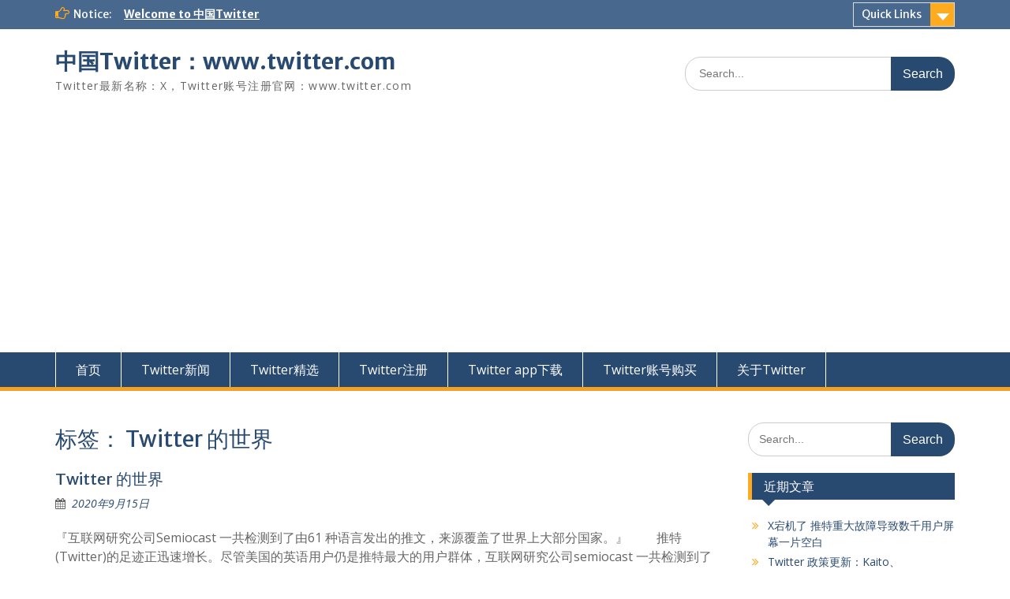

--- FILE ---
content_type: text/html; charset=UTF-8
request_url: http://twitterabc.com/tag/twitter-%E7%9A%84%E4%B8%96%E7%95%8C
body_size: 11238
content:
<!DOCTYPE html> <html lang="zh-Hans"><head>
	    <meta charset="UTF-8">
    <meta name="viewport" content="width=device-width, initial-scale=1">
    <link rel="profile" href="http://gmpg.org/xfn/11">
    <link rel="pingback" href="http://twitterabc.com/xmlrpc.php">
    
<title>Twitter 的世界中国Twitter：www.twitter.com</title><meta name='robots' content='max-image-preview:large' />
<link rel='dns-prefetch' href='//fonts.googleapis.com' />
<link rel="alternate" type="application/rss+xml" title="中国Twitter：www.twitter.com &raquo; Feed" href="http://twitterabc.com/feed" />
<link rel="alternate" type="application/rss+xml" title="中国Twitter：www.twitter.com &raquo; 评论 Feed" href="http://twitterabc.com/comments/feed" />
<link rel="alternate" type="application/rss+xml" title="中国Twitter：www.twitter.com &raquo; Twitter 的世界 标签 Feed" href="http://twitterabc.com/tag/twitter-%e7%9a%84%e4%b8%96%e7%95%8c/feed" />
<style id='wp-img-auto-sizes-contain-inline-css' type='text/css'>
img:is([sizes=auto i],[sizes^="auto," i]){contain-intrinsic-size:3000px 1500px}
/*# sourceURL=wp-img-auto-sizes-contain-inline-css */
</style>
<style id='wp-emoji-styles-inline-css' type='text/css'>

	img.wp-smiley, img.emoji {
		display: inline !important;
		border: none !important;
		box-shadow: none !important;
		height: 1em !important;
		width: 1em !important;
		margin: 0 0.07em !important;
		vertical-align: -0.1em !important;
		background: none !important;
		padding: 0 !important;
	}
/*# sourceURL=wp-emoji-styles-inline-css */
</style>
<style id='wp-block-library-inline-css' type='text/css'>
:root{--wp-block-synced-color:#7a00df;--wp-block-synced-color--rgb:122,0,223;--wp-bound-block-color:var(--wp-block-synced-color);--wp-editor-canvas-background:#ddd;--wp-admin-theme-color:#007cba;--wp-admin-theme-color--rgb:0,124,186;--wp-admin-theme-color-darker-10:#006ba1;--wp-admin-theme-color-darker-10--rgb:0,107,160.5;--wp-admin-theme-color-darker-20:#005a87;--wp-admin-theme-color-darker-20--rgb:0,90,135;--wp-admin-border-width-focus:2px}@media (min-resolution:192dpi){:root{--wp-admin-border-width-focus:1.5px}}.wp-element-button{cursor:pointer}:root .has-very-light-gray-background-color{background-color:#eee}:root .has-very-dark-gray-background-color{background-color:#313131}:root .has-very-light-gray-color{color:#eee}:root .has-very-dark-gray-color{color:#313131}:root .has-vivid-green-cyan-to-vivid-cyan-blue-gradient-background{background:linear-gradient(135deg,#00d084,#0693e3)}:root .has-purple-crush-gradient-background{background:linear-gradient(135deg,#34e2e4,#4721fb 50%,#ab1dfe)}:root .has-hazy-dawn-gradient-background{background:linear-gradient(135deg,#faaca8,#dad0ec)}:root .has-subdued-olive-gradient-background{background:linear-gradient(135deg,#fafae1,#67a671)}:root .has-atomic-cream-gradient-background{background:linear-gradient(135deg,#fdd79a,#004a59)}:root .has-nightshade-gradient-background{background:linear-gradient(135deg,#330968,#31cdcf)}:root .has-midnight-gradient-background{background:linear-gradient(135deg,#020381,#2874fc)}:root{--wp--preset--font-size--normal:16px;--wp--preset--font-size--huge:42px}.has-regular-font-size{font-size:1em}.has-larger-font-size{font-size:2.625em}.has-normal-font-size{font-size:var(--wp--preset--font-size--normal)}.has-huge-font-size{font-size:var(--wp--preset--font-size--huge)}.has-text-align-center{text-align:center}.has-text-align-left{text-align:left}.has-text-align-right{text-align:right}.has-fit-text{white-space:nowrap!important}#end-resizable-editor-section{display:none}.aligncenter{clear:both}.items-justified-left{justify-content:flex-start}.items-justified-center{justify-content:center}.items-justified-right{justify-content:flex-end}.items-justified-space-between{justify-content:space-between}.screen-reader-text{border:0;clip-path:inset(50%);height:1px;margin:-1px;overflow:hidden;padding:0;position:absolute;width:1px;word-wrap:normal!important}.screen-reader-text:focus{background-color:#ddd;clip-path:none;color:#444;display:block;font-size:1em;height:auto;left:5px;line-height:normal;padding:15px 23px 14px;text-decoration:none;top:5px;width:auto;z-index:100000}html :where(.has-border-color){border-style:solid}html :where([style*=border-top-color]){border-top-style:solid}html :where([style*=border-right-color]){border-right-style:solid}html :where([style*=border-bottom-color]){border-bottom-style:solid}html :where([style*=border-left-color]){border-left-style:solid}html :where([style*=border-width]){border-style:solid}html :where([style*=border-top-width]){border-top-style:solid}html :where([style*=border-right-width]){border-right-style:solid}html :where([style*=border-bottom-width]){border-bottom-style:solid}html :where([style*=border-left-width]){border-left-style:solid}html :where(img[class*=wp-image-]){height:auto;max-width:100%}:where(figure){margin:0 0 1em}html :where(.is-position-sticky){--wp-admin--admin-bar--position-offset:var(--wp-admin--admin-bar--height,0px)}@media screen and (max-width:600px){html :where(.is-position-sticky){--wp-admin--admin-bar--position-offset:0px}}

/*# sourceURL=wp-block-library-inline-css */
</style><style id='global-styles-inline-css' type='text/css'>
:root{--wp--preset--aspect-ratio--square: 1;--wp--preset--aspect-ratio--4-3: 4/3;--wp--preset--aspect-ratio--3-4: 3/4;--wp--preset--aspect-ratio--3-2: 3/2;--wp--preset--aspect-ratio--2-3: 2/3;--wp--preset--aspect-ratio--16-9: 16/9;--wp--preset--aspect-ratio--9-16: 9/16;--wp--preset--color--black: #000000;--wp--preset--color--cyan-bluish-gray: #abb8c3;--wp--preset--color--white: #ffffff;--wp--preset--color--pale-pink: #f78da7;--wp--preset--color--vivid-red: #cf2e2e;--wp--preset--color--luminous-vivid-orange: #ff6900;--wp--preset--color--luminous-vivid-amber: #fcb900;--wp--preset--color--light-green-cyan: #7bdcb5;--wp--preset--color--vivid-green-cyan: #00d084;--wp--preset--color--pale-cyan-blue: #8ed1fc;--wp--preset--color--vivid-cyan-blue: #0693e3;--wp--preset--color--vivid-purple: #9b51e0;--wp--preset--gradient--vivid-cyan-blue-to-vivid-purple: linear-gradient(135deg,rgb(6,147,227) 0%,rgb(155,81,224) 100%);--wp--preset--gradient--light-green-cyan-to-vivid-green-cyan: linear-gradient(135deg,rgb(122,220,180) 0%,rgb(0,208,130) 100%);--wp--preset--gradient--luminous-vivid-amber-to-luminous-vivid-orange: linear-gradient(135deg,rgb(252,185,0) 0%,rgb(255,105,0) 100%);--wp--preset--gradient--luminous-vivid-orange-to-vivid-red: linear-gradient(135deg,rgb(255,105,0) 0%,rgb(207,46,46) 100%);--wp--preset--gradient--very-light-gray-to-cyan-bluish-gray: linear-gradient(135deg,rgb(238,238,238) 0%,rgb(169,184,195) 100%);--wp--preset--gradient--cool-to-warm-spectrum: linear-gradient(135deg,rgb(74,234,220) 0%,rgb(151,120,209) 20%,rgb(207,42,186) 40%,rgb(238,44,130) 60%,rgb(251,105,98) 80%,rgb(254,248,76) 100%);--wp--preset--gradient--blush-light-purple: linear-gradient(135deg,rgb(255,206,236) 0%,rgb(152,150,240) 100%);--wp--preset--gradient--blush-bordeaux: linear-gradient(135deg,rgb(254,205,165) 0%,rgb(254,45,45) 50%,rgb(107,0,62) 100%);--wp--preset--gradient--luminous-dusk: linear-gradient(135deg,rgb(255,203,112) 0%,rgb(199,81,192) 50%,rgb(65,88,208) 100%);--wp--preset--gradient--pale-ocean: linear-gradient(135deg,rgb(255,245,203) 0%,rgb(182,227,212) 50%,rgb(51,167,181) 100%);--wp--preset--gradient--electric-grass: linear-gradient(135deg,rgb(202,248,128) 0%,rgb(113,206,126) 100%);--wp--preset--gradient--midnight: linear-gradient(135deg,rgb(2,3,129) 0%,rgb(40,116,252) 100%);--wp--preset--font-size--small: 13px;--wp--preset--font-size--medium: 20px;--wp--preset--font-size--large: 36px;--wp--preset--font-size--x-large: 42px;--wp--preset--spacing--20: 0.44rem;--wp--preset--spacing--30: 0.67rem;--wp--preset--spacing--40: 1rem;--wp--preset--spacing--50: 1.5rem;--wp--preset--spacing--60: 2.25rem;--wp--preset--spacing--70: 3.38rem;--wp--preset--spacing--80: 5.06rem;--wp--preset--shadow--natural: 6px 6px 9px rgba(0, 0, 0, 0.2);--wp--preset--shadow--deep: 12px 12px 50px rgba(0, 0, 0, 0.4);--wp--preset--shadow--sharp: 6px 6px 0px rgba(0, 0, 0, 0.2);--wp--preset--shadow--outlined: 6px 6px 0px -3px rgb(255, 255, 255), 6px 6px rgb(0, 0, 0);--wp--preset--shadow--crisp: 6px 6px 0px rgb(0, 0, 0);}:where(.is-layout-flex){gap: 0.5em;}:where(.is-layout-grid){gap: 0.5em;}body .is-layout-flex{display: flex;}.is-layout-flex{flex-wrap: wrap;align-items: center;}.is-layout-flex > :is(*, div){margin: 0;}body .is-layout-grid{display: grid;}.is-layout-grid > :is(*, div){margin: 0;}:where(.wp-block-columns.is-layout-flex){gap: 2em;}:where(.wp-block-columns.is-layout-grid){gap: 2em;}:where(.wp-block-post-template.is-layout-flex){gap: 1.25em;}:where(.wp-block-post-template.is-layout-grid){gap: 1.25em;}.has-black-color{color: var(--wp--preset--color--black) !important;}.has-cyan-bluish-gray-color{color: var(--wp--preset--color--cyan-bluish-gray) !important;}.has-white-color{color: var(--wp--preset--color--white) !important;}.has-pale-pink-color{color: var(--wp--preset--color--pale-pink) !important;}.has-vivid-red-color{color: var(--wp--preset--color--vivid-red) !important;}.has-luminous-vivid-orange-color{color: var(--wp--preset--color--luminous-vivid-orange) !important;}.has-luminous-vivid-amber-color{color: var(--wp--preset--color--luminous-vivid-amber) !important;}.has-light-green-cyan-color{color: var(--wp--preset--color--light-green-cyan) !important;}.has-vivid-green-cyan-color{color: var(--wp--preset--color--vivid-green-cyan) !important;}.has-pale-cyan-blue-color{color: var(--wp--preset--color--pale-cyan-blue) !important;}.has-vivid-cyan-blue-color{color: var(--wp--preset--color--vivid-cyan-blue) !important;}.has-vivid-purple-color{color: var(--wp--preset--color--vivid-purple) !important;}.has-black-background-color{background-color: var(--wp--preset--color--black) !important;}.has-cyan-bluish-gray-background-color{background-color: var(--wp--preset--color--cyan-bluish-gray) !important;}.has-white-background-color{background-color: var(--wp--preset--color--white) !important;}.has-pale-pink-background-color{background-color: var(--wp--preset--color--pale-pink) !important;}.has-vivid-red-background-color{background-color: var(--wp--preset--color--vivid-red) !important;}.has-luminous-vivid-orange-background-color{background-color: var(--wp--preset--color--luminous-vivid-orange) !important;}.has-luminous-vivid-amber-background-color{background-color: var(--wp--preset--color--luminous-vivid-amber) !important;}.has-light-green-cyan-background-color{background-color: var(--wp--preset--color--light-green-cyan) !important;}.has-vivid-green-cyan-background-color{background-color: var(--wp--preset--color--vivid-green-cyan) !important;}.has-pale-cyan-blue-background-color{background-color: var(--wp--preset--color--pale-cyan-blue) !important;}.has-vivid-cyan-blue-background-color{background-color: var(--wp--preset--color--vivid-cyan-blue) !important;}.has-vivid-purple-background-color{background-color: var(--wp--preset--color--vivid-purple) !important;}.has-black-border-color{border-color: var(--wp--preset--color--black) !important;}.has-cyan-bluish-gray-border-color{border-color: var(--wp--preset--color--cyan-bluish-gray) !important;}.has-white-border-color{border-color: var(--wp--preset--color--white) !important;}.has-pale-pink-border-color{border-color: var(--wp--preset--color--pale-pink) !important;}.has-vivid-red-border-color{border-color: var(--wp--preset--color--vivid-red) !important;}.has-luminous-vivid-orange-border-color{border-color: var(--wp--preset--color--luminous-vivid-orange) !important;}.has-luminous-vivid-amber-border-color{border-color: var(--wp--preset--color--luminous-vivid-amber) !important;}.has-light-green-cyan-border-color{border-color: var(--wp--preset--color--light-green-cyan) !important;}.has-vivid-green-cyan-border-color{border-color: var(--wp--preset--color--vivid-green-cyan) !important;}.has-pale-cyan-blue-border-color{border-color: var(--wp--preset--color--pale-cyan-blue) !important;}.has-vivid-cyan-blue-border-color{border-color: var(--wp--preset--color--vivid-cyan-blue) !important;}.has-vivid-purple-border-color{border-color: var(--wp--preset--color--vivid-purple) !important;}.has-vivid-cyan-blue-to-vivid-purple-gradient-background{background: var(--wp--preset--gradient--vivid-cyan-blue-to-vivid-purple) !important;}.has-light-green-cyan-to-vivid-green-cyan-gradient-background{background: var(--wp--preset--gradient--light-green-cyan-to-vivid-green-cyan) !important;}.has-luminous-vivid-amber-to-luminous-vivid-orange-gradient-background{background: var(--wp--preset--gradient--luminous-vivid-amber-to-luminous-vivid-orange) !important;}.has-luminous-vivid-orange-to-vivid-red-gradient-background{background: var(--wp--preset--gradient--luminous-vivid-orange-to-vivid-red) !important;}.has-very-light-gray-to-cyan-bluish-gray-gradient-background{background: var(--wp--preset--gradient--very-light-gray-to-cyan-bluish-gray) !important;}.has-cool-to-warm-spectrum-gradient-background{background: var(--wp--preset--gradient--cool-to-warm-spectrum) !important;}.has-blush-light-purple-gradient-background{background: var(--wp--preset--gradient--blush-light-purple) !important;}.has-blush-bordeaux-gradient-background{background: var(--wp--preset--gradient--blush-bordeaux) !important;}.has-luminous-dusk-gradient-background{background: var(--wp--preset--gradient--luminous-dusk) !important;}.has-pale-ocean-gradient-background{background: var(--wp--preset--gradient--pale-ocean) !important;}.has-electric-grass-gradient-background{background: var(--wp--preset--gradient--electric-grass) !important;}.has-midnight-gradient-background{background: var(--wp--preset--gradient--midnight) !important;}.has-small-font-size{font-size: var(--wp--preset--font-size--small) !important;}.has-medium-font-size{font-size: var(--wp--preset--font-size--medium) !important;}.has-large-font-size{font-size: var(--wp--preset--font-size--large) !important;}.has-x-large-font-size{font-size: var(--wp--preset--font-size--x-large) !important;}
/*# sourceURL=global-styles-inline-css */
</style>

<style id='classic-theme-styles-inline-css' type='text/css'>
/*! This file is auto-generated */
.wp-block-button__link{color:#fff;background-color:#32373c;border-radius:9999px;box-shadow:none;text-decoration:none;padding:calc(.667em + 2px) calc(1.333em + 2px);font-size:1.125em}.wp-block-file__button{background:#32373c;color:#fff;text-decoration:none}
/*# sourceURL=/wp-includes/css/classic-themes.min.css */
</style>
<link rel='stylesheet' id='fontawesome-css' href='http://twitterabc.com/wp-content/themes/education-hub/third-party/font-awesome/css/font-awesome.min.css?ver=4.7.0' type='text/css' media='all' />
<link rel='stylesheet' id='education-hub-google-fonts-css' href='//fonts.googleapis.com/css?family=Open+Sans%3A600%2C400%2C400italic%2C300%2C100%2C700%7CMerriweather+Sans%3A400%2C700&#038;ver=6.9' type='text/css' media='all' />
<link rel='stylesheet' id='education-hub-style-css' href='http://twitterabc.com/wp-content/themes/education-hub/style.css?ver=2.2' type='text/css' media='all' />
<script type="text/javascript" src="http://twitterabc.com/wp-includes/js/jquery/jquery.min.js?ver=3.7.1" id="jquery-core-js"></script>
<script type="text/javascript" src="http://twitterabc.com/wp-includes/js/jquery/jquery-migrate.min.js?ver=3.4.1" id="jquery-migrate-js"></script>
<link rel="https://api.w.org/" href="http://twitterabc.com/wp-json/" /><link rel="alternate" title="JSON" type="application/json" href="http://twitterabc.com/wp-json/wp/v2/tags/40" /><link rel="EditURI" type="application/rsd+xml" title="RSD" href="http://twitterabc.com/xmlrpc.php?rsd" />
<meta name="generator" content="WordPress 6.9" />
<script data-ad-client="ca-pub-9403711016460689" async src="https://pagead2.googlesyndication.com/pagead/js/adsbygoogle.js"></script>	
</head>

<body class="archive tag tag-twitter- tag-40 wp-embed-responsive wp-theme-education-hub site-layout-fluid global-layout-right-sidebar">

	
	    <div id="page" class="container hfeed site">
    <a class="skip-link screen-reader-text" href="#content">Skip to content</a>
    	<div id="tophead">
		<div class="container">
			<div id="quick-contact">
				
									<div class="top-news">
						<p>
																			<span class="top-news-title">Notice:</span>
																									<a href="#">Welcome to 中国Twitter							</a>
												</p>
					</div>
							</div>

							<div class="quick-links">
					<a href="#" class="links-btn">Quick Links</a>
					<ul><li class="page_item page-item-3417"><a href="http://twitterabc.com/twitter_x_app">Twitter最新App下载 X 安卓 App下载</a></li>
<li class="page_item page-item-7"><a href="http://twitterabc.com/zhece">Twitter注册</a></li>
<li class="page_item page-item-2"><a href="http://twitterabc.com/twitter18">Twitter解除18+内容 推特解除敏感内容教程</a></li>
<li class="page_item page-item-8"><a href="http://twitterabc.com/twitterid">Twitter账号购买_X账号_推特耐用老账号</a></li>
<li class="page_item page-item-14"><a href="http://twitterabc.com/%e5%85%b3%e4%ba%8etwitter">关于Twitter</a></li>
<li class="page_item page-item-205"><a href="http://twitterabc.com/%e6%80%8e%e4%b9%88%e4%b8%8atwitter">怎么上Twitter</a></li>
</ul>				</div>
			
			
		</div> <!-- .container -->
	</div><!--  #tophead -->

	<header id="masthead" class="site-header" role="banner"><div class="container">			    <div class="site-branding">

		    
										        <div id="site-identity">
					            	              <p class="site-title"><a href="http://twitterabc.com/" rel="home">中国Twitter：www.twitter.com</a></p>
	            				
					            <p class="site-description">Twitter最新名称：X，Twitter账号注册官网：www.twitter.com</p>
					        </div><!-- #site-identity -->
			
	    </div><!-- .site-branding -->

	    	    		    <div class="search-section">
		    	<form role="search" method="get" class="search-form" action="http://twitterabc.com/">
	      <label>
	        <span class="screen-reader-text">Search for:</span>
	        <input type="search" class="search-field" placeholder="Search..." value="" name="s" title="Search for:" />
	      </label>
	      <input type="submit" class="search-submit" value="Search" />
	    </form>		    </div>
	    
        </div><!-- .container --></header><!-- #masthead -->    <div id="main-nav" class="clear-fix">
        <div class="container">
        <nav id="site-navigation" class="main-navigation" role="navigation">
          <button class="menu-toggle" aria-controls="primary-menu" aria-expanded="false">
          	<i class="fa fa-bars"></i>
          	<i class="fa fa-close"></i>
			Menu</button>
            <div class="wrap-menu-content">
				<div class="menu-twitter-container"><ul id="primary-menu" class="menu"><li id="menu-item-9" class="menu-item menu-item-type-custom menu-item-object-custom menu-item-home menu-item-9"><a href="http://twitterabc.com/">首页</a></li>
<li id="menu-item-12" class="menu-item menu-item-type-taxonomy menu-item-object-category menu-item-12"><a href="http://twitterabc.com/category/news">Twitter新闻</a></li>
<li id="menu-item-13" class="menu-item menu-item-type-taxonomy menu-item-object-category menu-item-13"><a href="http://twitterabc.com/category/jingxuan">Twitter精选</a></li>
<li id="menu-item-11" class="menu-item menu-item-type-post_type menu-item-object-page menu-item-11"><a href="http://twitterabc.com/zhece">Twitter注册</a></li>
<li id="menu-item-571" class="menu-item menu-item-type-post_type menu-item-object-post menu-item-571"><a href="http://twitterabc.com/412.html">Twitter app下载</a></li>
<li id="menu-item-2070" class="menu-item menu-item-type-post_type menu-item-object-page menu-item-2070"><a href="http://twitterabc.com/twitterid">Twitter账号购买</a></li>
<li id="menu-item-15" class="menu-item menu-item-type-post_type menu-item-object-page menu-item-15"><a href="http://twitterabc.com/%e5%85%b3%e4%ba%8etwitter">关于Twitter</a></li>
</ul></div>            </div><!-- .menu-content -->
        </nav><!-- #site-navigation -->
       </div> <!-- .container -->
    </div> <!-- #main-nav -->
    
	<div id="content" class="site-content"><div class="container"><div class="inner-wrapper">    
	<div id="primary" class="content-area">
		<main id="main" class="site-main" role="main">

		
			<header class="page-header">
				<h1 class="page-title">标签： <span>Twitter 的世界</span></h1>			</header><!-- .page-header -->

						
				
<article id="post-329" class="post-329 post type-post status-publish format-standard hentry category-news tag-twitter-">
	<header class="entry-header">
		<h2 class="entry-title"><a href="http://twitterabc.com/329.html" rel="bookmark">Twitter 的世界</a></h2>
				<div class="entry-meta">
			<span class="posted-on"><a href="http://twitterabc.com/329.html" rel="bookmark"><time class="entry-date published updated" datetime="2020-09-15T22:40:25+08:00">2020年9月15日</time></a></span><span class="byline"> <span class="author vcard"><a class="url fn n" href="http://twitterabc.com/author/adminadmin">中国Twitter网</a></span></span>		</div><!-- .entry-meta -->
			</header><!-- .entry-header -->

	<div class="entry-content">
				
					<p>『互联网研究公司Semiocast 一共检测到了由61 种语言发出的推文，来源覆盖了世界上大部分国家。』 　　推特(Twitter)的足迹正迅速增长。尽管美国的英语用户仍是推特最大的用户群体，互联网研究公司semiocast 一共检测到了由61 种语言发出的推文，来源覆盖了世界上大部分国家。现在推特 <a href="http://twitterabc.com/329.html" class="read-more">Read More &#8230;</a></p>
		
	</div><!-- .entry-content -->

	<footer class="entry-footer">
		<span class="cat-links"><a href="http://twitterabc.com/category/news" rel="category tag">Twitter新闻</a></span><span class="tags-links"><a href="http://twitterabc.com/tag/twitter-%e7%9a%84%e4%b8%96%e7%95%8c" rel="tag">Twitter 的世界</a></span>	</footer><!-- .entry-footer -->
</article><!-- #post-## -->

			
		

		
		</main><!-- #main -->
	</div><!-- #primary -->

<div id="sidebar-primary" class="widget-area" role="complementary">
	    <aside id="search-2" class="widget widget_search"><form role="search" method="get" class="search-form" action="http://twitterabc.com/">
	      <label>
	        <span class="screen-reader-text">Search for:</span>
	        <input type="search" class="search-field" placeholder="Search..." value="" name="s" title="Search for:" />
	      </label>
	      <input type="submit" class="search-submit" value="Search" />
	    </form></aside>
		<aside id="recent-posts-2" class="widget widget_recent_entries">
		<h2 class="widget-title">近期文章</h2>
		<ul>
											<li>
					<a href="http://twitterabc.com/3613.html">X宕机了 推特重大故障导致数千用户屏幕一片空白</a>
									</li>
											<li>
					<a href="http://twitterabc.com/3611.html">Twitter 政策更新：Kaito、CookieDAO 等 InfoFi 项目受影响</a>
									</li>
											<li>
					<a href="http://twitterabc.com/3608.html">《彩虹六号：围攻》官方Twitter账号遭遇重大黑客攻击</a>
									</li>
											<li>
					<a href="http://twitterabc.com/3606.html">Twitter与前员工就违反裁员通知提起诉讼达成和解</a>
									</li>
											<li>
					<a href="http://twitterabc.com/3603.html">推特用户发现指向美国疾控中心怪异文本文件的秘密链接</a>
									</li>
											<li>
					<a href="http://twitterabc.com/3601.html">OpenAI 允许用户直接调整 ChatGPT 的热情程度</a>
									</li>
											<li>
					<a href="http://twitterabc.com/3599.html">X主张对“Twitter”商标的所有权</a>
									</li>
											<li>
					<a href="http://twitterabc.com/3594.html">Twitter推特账号登录提示”LoginError.AttestationDeniedg“的解决方法</a>
									</li>
											<li>
					<a href="http://twitterabc.com/3591.html">OpenAI推出准确率更高的全新ChatGPT图像</a>
									</li>
											<li>
					<a href="http://twitterabc.com/3589.html">Twitter虽改名 X  但仍拥有“Twitter”商标</a>
									</li>
											<li>
					<a href="http://twitterabc.com/3586.html">X账号Twitter登陆时显示：阻止了可疑登录</a>
									</li>
											<li>
					<a href="http://twitterabc.com/3583.html">澳洲禁止16岁以下使用Twitter、Facebook等社交网络</a>
									</li>
											<li>
					<a href="http://twitterabc.com/3581.html">美国将允许英伟达H200芯片向中国发货</a>
									</li>
											<li>
					<a href="http://twitterabc.com/3579.html">美国初创公司试图收回 X 放弃的Twitter商标</a>
									</li>
											<li>
					<a href="http://twitterabc.com/3577.html">Facebook与多家新闻出版商达成多项人工智能合作协议</a>
									</li>
					</ul>

		</aside><aside id="tag_cloud-2" class="widget widget_tag_cloud"><h2 class="widget-title">标签</h2><div class="tagcloud"><a href="http://twitterabc.com/tag/chatgpt" class="tag-cloud-link tag-link-653 tag-link-position-1" style="font-size: 8.8588957055215pt;" aria-label="ChatGPT (8 项)">ChatGPT</a>
<a href="http://twitterabc.com/tag/facebook" class="tag-cloud-link tag-link-9 tag-link-position-2" style="font-size: 12.208588957055pt;" aria-label="Facebook (21 项)">Facebook</a>
<a href="http://twitterabc.com/tag/meta" class="tag-cloud-link tag-link-674 tag-link-position-3" style="font-size: 8.4294478527607pt;" aria-label="Meta (7 项)">Meta</a>
<a href="http://twitterabc.com/tag/openai" class="tag-cloud-link tag-link-881 tag-link-position-4" style="font-size: 9.2883435582822pt;" aria-label="OpenAI (9 项)">OpenAI</a>
<a href="http://twitterabc.com/tag/tiktok" class="tag-cloud-link tag-link-344 tag-link-position-5" style="font-size: 9.6319018404908pt;" aria-label="TikTok (10 项)">TikTok</a>
<a href="http://twitterabc.com/tag/twitter" class="tag-cloud-link tag-link-28 tag-link-position-6" style="font-size: 22pt;" aria-label="Twitter (304 项)">Twitter</a>
<a href="http://twitterabc.com/tag/twitter-app" class="tag-cloud-link tag-link-32 tag-link-position-7" style="font-size: 12.38036809816pt;" aria-label="Twitter app (22 项)">Twitter app</a>
<a href="http://twitterabc.com/tag/twitter-blue" class="tag-cloud-link tag-link-263 tag-link-position-8" style="font-size: 10.576687116564pt;" aria-label="Twitter Blue (13 项)">Twitter Blue</a>
<a href="http://twitterabc.com/tag/twitter-ceo" class="tag-cloud-link tag-link-294 tag-link-position-9" style="font-size: 9.9754601226994pt;" aria-label="Twitter CEO (11 项)">Twitter CEO</a>
<a href="http://twitterabc.com/tag/twitter-x" class="tag-cloud-link tag-link-755 tag-link-position-10" style="font-size: 9.6319018404908pt;" aria-label="Twitter X (10 项)">Twitter X</a>
<a href="http://twitterabc.com/tag/twitter%e4%b8%ad%e5%9b%bd" class="tag-cloud-link tag-link-45 tag-link-position-11" style="font-size: 12.38036809816pt;" aria-label="twitter中国 (22 项)">twitter中国</a>
<a href="http://twitterabc.com/tag/twitter%e4%b8%ad%e6%96%87%e7%bd%91" class="tag-cloud-link tag-link-47 tag-link-position-12" style="font-size: 9.6319018404908pt;" aria-label="Twitter中文网 (10 项)">Twitter中文网</a>
<a href="http://twitterabc.com/tag/twitter%e5%86%bb%e7%bb%93" class="tag-cloud-link tag-link-313 tag-link-position-13" style="font-size: 8.4294478527607pt;" aria-label="Twitter冻结 (7 项)">Twitter冻结</a>
<a href="http://twitterabc.com/tag/twitter%e5%ae%98%e6%96%b9" class="tag-cloud-link tag-link-71 tag-link-position-14" style="font-size: 8pt;" aria-label="Twitter官方 (6 项)">Twitter官方</a>
<a href="http://twitterabc.com/tag/twitter%e5%b9%bf%e5%91%8a" class="tag-cloud-link tag-link-79 tag-link-position-15" style="font-size: 9.9754601226994pt;" aria-label="twitter广告 (11 项)">twitter广告</a>
<a href="http://twitterabc.com/tag/twitter%e6%8e%a8%e6%96%87" class="tag-cloud-link tag-link-88 tag-link-position-16" style="font-size: 8.8588957055215pt;" aria-label="Twitter推文 (8 项)">Twitter推文</a>
<a href="http://twitterabc.com/tag/twitter%e6%9b%b4%e6%96%b0" class="tag-cloud-link tag-link-100 tag-link-position-17" style="font-size: 8pt;" aria-label="Twitter更新 (6 项)">Twitter更新</a>
<a href="http://twitterabc.com/tag/twitter%e6%b3%a8%e5%86%8c" class="tag-cloud-link tag-link-102 tag-link-position-18" style="font-size: 10.233128834356pt;" aria-label="Twitter注册 (12 项)">Twitter注册</a>
<a href="http://twitterabc.com/tag/twitter%e7%94%a8%e6%88%b7" class="tag-cloud-link tag-link-110 tag-link-position-19" style="font-size: 11.263803680982pt;" aria-label="Twitter用户 (16 项)">Twitter用户</a>
<a href="http://twitterabc.com/tag/twitter%e7%b2%89%e4%b8%9d" class="tag-cloud-link tag-link-118 tag-link-position-20" style="font-size: 8.8588957055215pt;" aria-label="Twitter粉丝 (8 项)">Twitter粉丝</a>
<a href="http://twitterabc.com/tag/twitter%e8%a7%86%e9%a2%91" class="tag-cloud-link tag-link-128 tag-link-position-21" style="font-size: 9.9754601226994pt;" aria-label="Twitter视频 (11 项)">Twitter视频</a>
<a href="http://twitterabc.com/tag/twitter%e8%b4%a6%e5%8f%b7" class="tag-cloud-link tag-link-132 tag-link-position-22" style="font-size: 17.705521472393pt;" aria-label="Twitter账号 (95 项)">Twitter账号</a>
<a href="http://twitterabc.com/tag/twitter%e8%b4%a6%e6%88%b7" class="tag-cloud-link tag-link-137 tag-link-position-23" style="font-size: 12.036809815951pt;" aria-label="twitter账户 (20 项)">twitter账户</a>
<a href="http://twitterabc.com/tag/twitter%e9%aa%8c%e8%af%81" class="tag-cloud-link tag-link-275 tag-link-position-24" style="font-size: 9.2883435582822pt;" aria-label="Twitter验证 (9 项)">Twitter验证</a>
<a href="http://twitterabc.com/tag/whatsapp" class="tag-cloud-link tag-link-150 tag-link-position-25" style="font-size: 8.8588957055215pt;" aria-label="WhatsApp (8 项)">WhatsApp</a>
<a href="http://twitterabc.com/tag/x" class="tag-cloud-link tag-link-773 tag-link-position-26" style="font-size: 15.815950920245pt;" aria-label="X (56 项)">X</a>
<a href="http://twitterabc.com/tag/youtube" class="tag-cloud-link tag-link-345 tag-link-position-27" style="font-size: 8.8588957055215pt;" aria-label="YouTube (8 项)">YouTube</a>
<a href="http://twitterabc.com/tag/%e4%b8%ad%e5%9b%bdtwitter" class="tag-cloud-link tag-link-157 tag-link-position-28" style="font-size: 15.730061349693pt;" aria-label="中国Twitter (55 项)">中国Twitter</a>
<a href="http://twitterabc.com/tag/%e4%b8%ad%e5%9b%bd%e6%8e%a8%e7%89%b9" class="tag-cloud-link tag-link-160 tag-link-position-29" style="font-size: 9.6319018404908pt;" aria-label="中国推特 (10 项)">中国推特</a>
<a href="http://twitterabc.com/tag/%e5%8a%a0%e9%80%9f%e5%99%a8" class="tag-cloud-link tag-link-350 tag-link-position-30" style="font-size: 10.233128834356pt;" aria-label="加速器 (12 项)">加速器</a>
<a href="http://twitterabc.com/tag/%e6%8e%a8%e6%96%87" class="tag-cloud-link tag-link-194 tag-link-position-31" style="font-size: 9.6319018404908pt;" aria-label="推文 (10 项)">推文</a>
<a href="http://twitterabc.com/tag/%e6%8e%a8%e7%89%b9" class="tag-cloud-link tag-link-195 tag-link-position-32" style="font-size: 16.245398773006pt;" aria-label="推特 (63 项)">推特</a>
<a href="http://twitterabc.com/tag/%e6%8e%a8%e7%89%b9app" class="tag-cloud-link tag-link-196 tag-link-position-33" style="font-size: 8.4294478527607pt;" aria-label="推特app (7 项)">推特app</a>
<a href="http://twitterabc.com/tag/%e6%8e%a8%e7%89%b9%e8%b4%a6%e5%8f%b7" class="tag-cloud-link tag-link-204 tag-link-position-34" style="font-size: 14.871165644172pt;" aria-label="推特账号 (44 项)">推特账号</a>
<a href="http://twitterabc.com/tag/%e6%8e%a8%e7%89%b9%e8%b4%a6%e5%8f%b7%e8%b4%ad%e4%b9%b0" class="tag-cloud-link tag-link-681 tag-link-position-35" style="font-size: 8.4294478527607pt;" aria-label="推特账号购买 (7 项)">推特账号购买</a>
<a href="http://twitterabc.com/tag/%e6%94%b6%e8%b4%adtwitter" class="tag-cloud-link tag-link-461 tag-link-position-36" style="font-size: 10.576687116564pt;" aria-label="收购Twitter (13 项)">收购Twitter</a>
<a href="http://twitterabc.com/tag/%e6%b3%a8%e5%86%8ctwitter" class="tag-cloud-link tag-link-215 tag-link-position-37" style="font-size: 9.2883435582822pt;" aria-label="注册Twitter (9 项)">注册Twitter</a>
<a href="http://twitterabc.com/tag/%e7%89%b9%e6%9c%97%e6%99%ae" class="tag-cloud-link tag-link-220 tag-link-position-38" style="font-size: 9.6319018404908pt;" aria-label="特朗普 (10 项)">特朗普</a>
<a href="http://twitterabc.com/tag/%e7%89%b9%e6%9c%97%e6%99%aetwitter" class="tag-cloud-link tag-link-221 tag-link-position-39" style="font-size: 11.693251533742pt;" aria-label="特朗普twitter (18 项)">特朗普twitter</a>
<a href="http://twitterabc.com/tag/%e7%89%b9%e6%9c%97%e6%99%ae%e6%8e%a8%e7%89%b9" class="tag-cloud-link tag-link-224 tag-link-position-40" style="font-size: 8.4294478527607pt;" aria-label="特朗普推特 (7 项)">特朗普推特</a>
<a href="http://twitterabc.com/tag/%e7%99%bb%e9%99%86twitter" class="tag-cloud-link tag-link-229 tag-link-position-41" style="font-size: 10.834355828221pt;" aria-label="登陆Twitter (14 项)">登陆Twitter</a>
<a href="http://twitterabc.com/tag/%e8%b0%b7%e6%ad%8c" class="tag-cloud-link tag-link-243 tag-link-position-42" style="font-size: 9.6319018404908pt;" aria-label="谷歌 (10 项)">谷歌</a>
<a href="http://twitterabc.com/tag/%e9%a9%ac%e6%96%af%e5%85%8b" class="tag-cloud-link tag-link-293 tag-link-position-43" style="font-size: 16.073619631902pt;" aria-label="马斯克 (60 项)">马斯克</a>
<a href="http://twitterabc.com/tag/%e9%a9%ac%e6%96%af%e5%85%8btwitter" class="tag-cloud-link tag-link-251 tag-link-position-44" style="font-size: 12.981595092025pt;" aria-label="马斯克twitter (26 项)">马斯克twitter</a>
<a href="http://twitterabc.com/tag/%e9%a9%ac%e6%96%af%e5%85%8b%e6%8e%a8%e7%89%b9" class="tag-cloud-link tag-link-252 tag-link-position-45" style="font-size: 10.576687116564pt;" aria-label="马斯克推特 (13 项)">马斯克推特</a></div>
</aside><aside id="nav_menu-2" class="widget widget_nav_menu"><h2 class="widget-title">中国Twitter</h2><div class="menu-twitter-container"><ul id="menu-twitter" class="menu"><li class="menu-item menu-item-type-custom menu-item-object-custom menu-item-home menu-item-9"><a href="http://twitterabc.com/">首页</a></li>
<li class="menu-item menu-item-type-taxonomy menu-item-object-category menu-item-12"><a href="http://twitterabc.com/category/news">Twitter新闻</a></li>
<li class="menu-item menu-item-type-taxonomy menu-item-object-category menu-item-13"><a href="http://twitterabc.com/category/jingxuan">Twitter精选</a></li>
<li class="menu-item menu-item-type-post_type menu-item-object-page menu-item-11"><a href="http://twitterabc.com/zhece">Twitter注册</a></li>
<li class="menu-item menu-item-type-post_type menu-item-object-post menu-item-571"><a href="http://twitterabc.com/412.html">Twitter app下载</a></li>
<li class="menu-item menu-item-type-post_type menu-item-object-page menu-item-2070"><a href="http://twitterabc.com/twitterid">Twitter账号购买</a></li>
<li class="menu-item menu-item-type-post_type menu-item-object-page menu-item-15"><a href="http://twitterabc.com/%e5%85%b3%e4%ba%8etwitter">关于Twitter</a></li>
</ul></div></aside>	</div><!-- #sidebar-primary -->
</div><!-- .inner-wrapper --></div><!-- .container --></div><!-- #content -->
	<footer id="colophon" class="site-footer" role="contentinfo"><div class="container">    
	    	    	      <div class="copyright">
	        Copyright. twitterabc.com reserved.	      </div><!-- .copyright -->
	    	    <div class="site-info">
	      <a href="https://wordpress.org/">Proudly powered by WordPress</a>
	      <span class="sep"> | </span>
			Education Hub by <a href="https://wenthemes.com/" rel="designer" target="_blank">WEN Themes</a>	    </div><!-- .site-info -->
	    	</div><!-- .container --></footer><!-- #colophon -->
</div><!-- #page --><a href="#page" class="scrollup" id="btn-scrollup"><i class="fa fa-chevron-up"></i></a>
<script type="speculationrules">
{"prefetch":[{"source":"document","where":{"and":[{"href_matches":"/*"},{"not":{"href_matches":["/wp-*.php","/wp-admin/*","/wp-content/uploads/*","/wp-content/*","/wp-content/plugins/*","/wp-content/themes/education-hub/*","/*\\?(.+)"]}},{"not":{"selector_matches":"a[rel~=\"nofollow\"]"}},{"not":{"selector_matches":".no-prefetch, .no-prefetch a"}}]},"eagerness":"conservative"}]}
</script>
<script type="text/javascript" src="http://twitterabc.com/wp-content/themes/education-hub/js/skip-link-focus-fix.min.js?ver=20130115" id="education-hub-skip-link-focus-fix-js"></script>
<script type="text/javascript" src="http://twitterabc.com/wp-content/themes/education-hub/third-party/cycle2/js/jquery.cycle2.min.js?ver=2.1.6" id="cycle2-js"></script>
<script type="text/javascript" src="http://twitterabc.com/wp-content/themes/education-hub/js/custom.min.js?ver=1.0" id="education-hub-custom-js"></script>
<script type="text/javascript" id="education-hub-navigation-js-extra">
/* <![CDATA[ */
var EducationHubScreenReaderText = {"expand":"\u003Cspan class=\"screen-reader-text\"\u003Eexpand child menu\u003C/span\u003E","collapse":"\u003Cspan class=\"screen-reader-text\"\u003Ecollapse child menu\u003C/span\u003E"};
//# sourceURL=education-hub-navigation-js-extra
/* ]]> */
</script>
<script type="text/javascript" src="http://twitterabc.com/wp-content/themes/education-hub/js/navigation.min.js?ver=20120206" id="education-hub-navigation-js"></script>
<script id="wp-emoji-settings" type="application/json">
{"baseUrl":"https://s.w.org/images/core/emoji/17.0.2/72x72/","ext":".png","svgUrl":"https://s.w.org/images/core/emoji/17.0.2/svg/","svgExt":".svg","source":{"concatemoji":"http://twitterabc.com/wp-includes/js/wp-emoji-release.min.js?ver=6.9"}}
</script>
<script type="module">
/* <![CDATA[ */
/*! This file is auto-generated */
const a=JSON.parse(document.getElementById("wp-emoji-settings").textContent),o=(window._wpemojiSettings=a,"wpEmojiSettingsSupports"),s=["flag","emoji"];function i(e){try{var t={supportTests:e,timestamp:(new Date).valueOf()};sessionStorage.setItem(o,JSON.stringify(t))}catch(e){}}function c(e,t,n){e.clearRect(0,0,e.canvas.width,e.canvas.height),e.fillText(t,0,0);t=new Uint32Array(e.getImageData(0,0,e.canvas.width,e.canvas.height).data);e.clearRect(0,0,e.canvas.width,e.canvas.height),e.fillText(n,0,0);const a=new Uint32Array(e.getImageData(0,0,e.canvas.width,e.canvas.height).data);return t.every((e,t)=>e===a[t])}function p(e,t){e.clearRect(0,0,e.canvas.width,e.canvas.height),e.fillText(t,0,0);var n=e.getImageData(16,16,1,1);for(let e=0;e<n.data.length;e++)if(0!==n.data[e])return!1;return!0}function u(e,t,n,a){switch(t){case"flag":return n(e,"\ud83c\udff3\ufe0f\u200d\u26a7\ufe0f","\ud83c\udff3\ufe0f\u200b\u26a7\ufe0f")?!1:!n(e,"\ud83c\udde8\ud83c\uddf6","\ud83c\udde8\u200b\ud83c\uddf6")&&!n(e,"\ud83c\udff4\udb40\udc67\udb40\udc62\udb40\udc65\udb40\udc6e\udb40\udc67\udb40\udc7f","\ud83c\udff4\u200b\udb40\udc67\u200b\udb40\udc62\u200b\udb40\udc65\u200b\udb40\udc6e\u200b\udb40\udc67\u200b\udb40\udc7f");case"emoji":return!a(e,"\ud83e\u1fac8")}return!1}function f(e,t,n,a){let r;const o=(r="undefined"!=typeof WorkerGlobalScope&&self instanceof WorkerGlobalScope?new OffscreenCanvas(300,150):document.createElement("canvas")).getContext("2d",{willReadFrequently:!0}),s=(o.textBaseline="top",o.font="600 32px Arial",{});return e.forEach(e=>{s[e]=t(o,e,n,a)}),s}function r(e){var t=document.createElement("script");t.src=e,t.defer=!0,document.head.appendChild(t)}a.supports={everything:!0,everythingExceptFlag:!0},new Promise(t=>{let n=function(){try{var e=JSON.parse(sessionStorage.getItem(o));if("object"==typeof e&&"number"==typeof e.timestamp&&(new Date).valueOf()<e.timestamp+604800&&"object"==typeof e.supportTests)return e.supportTests}catch(e){}return null}();if(!n){if("undefined"!=typeof Worker&&"undefined"!=typeof OffscreenCanvas&&"undefined"!=typeof URL&&URL.createObjectURL&&"undefined"!=typeof Blob)try{var e="postMessage("+f.toString()+"("+[JSON.stringify(s),u.toString(),c.toString(),p.toString()].join(",")+"));",a=new Blob([e],{type:"text/javascript"});const r=new Worker(URL.createObjectURL(a),{name:"wpTestEmojiSupports"});return void(r.onmessage=e=>{i(n=e.data),r.terminate(),t(n)})}catch(e){}i(n=f(s,u,c,p))}t(n)}).then(e=>{for(const n in e)a.supports[n]=e[n],a.supports.everything=a.supports.everything&&a.supports[n],"flag"!==n&&(a.supports.everythingExceptFlag=a.supports.everythingExceptFlag&&a.supports[n]);var t;a.supports.everythingExceptFlag=a.supports.everythingExceptFlag&&!a.supports.flag,a.supports.everything||((t=a.source||{}).concatemoji?r(t.concatemoji):t.wpemoji&&t.twemoji&&(r(t.twemoji),r(t.wpemoji)))});
//# sourceURL=http://twitterabc.com/wp-includes/js/wp-emoji-loader.min.js
/* ]]> */
</script>
</body>
</html>


--- FILE ---
content_type: text/html; charset=utf-8
request_url: https://www.google.com/recaptcha/api2/aframe
body_size: 259
content:
<!DOCTYPE HTML><html><head><meta http-equiv="content-type" content="text/html; charset=UTF-8"></head><body><script nonce="wrQ9Bf1ZHFJAIUtX1frxTQ">/** Anti-fraud and anti-abuse applications only. See google.com/recaptcha */ try{var clients={'sodar':'https://pagead2.googlesyndication.com/pagead/sodar?'};window.addEventListener("message",function(a){try{if(a.source===window.parent){var b=JSON.parse(a.data);var c=clients[b['id']];if(c){var d=document.createElement('img');d.src=c+b['params']+'&rc='+(localStorage.getItem("rc::a")?sessionStorage.getItem("rc::b"):"");window.document.body.appendChild(d);sessionStorage.setItem("rc::e",parseInt(sessionStorage.getItem("rc::e")||0)+1);localStorage.setItem("rc::h",'1769882216244');}}}catch(b){}});window.parent.postMessage("_grecaptcha_ready", "*");}catch(b){}</script></body></html>